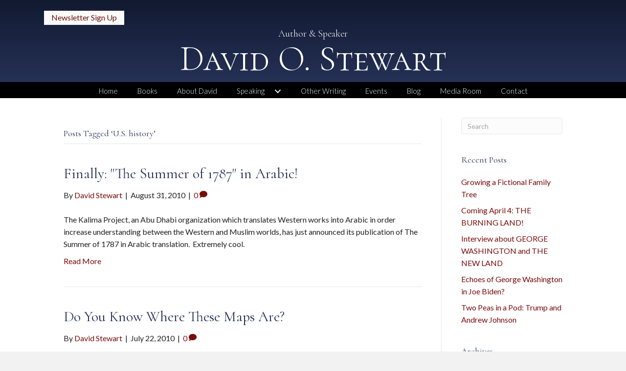

--- FILE ---
content_type: text/html; charset=UTF-8
request_url: https://davidostewart.com/tag/u-s-history-2/page/3/
body_size: 12646
content:
<!DOCTYPE html>
<html lang="en-US" prefix="og: https://ogp.me/ns#">
<head>
<meta charset="UTF-8" />
<meta name='viewport' content='width=device-width, initial-scale=1.0' />
<meta http-equiv='X-UA-Compatible' content='IE=edge' />
<link rel="profile" href="https://gmpg.org/xfn/11" />

            <script data-no-defer="1" data-ezscrex="false" data-cfasync="false" data-pagespeed-no-defer data-cookieconsent="ignore">
                var ctPublicFunctions = {"_ajax_nonce":"0e8c27395b","_rest_nonce":"e78c373790","_ajax_url":"\/wp-admin\/admin-ajax.php","_rest_url":"https:\/\/davidostewart.com\/wp-json\/","data__cookies_type":"native","data__ajax_type":"rest","data__bot_detector_enabled":0,"data__frontend_data_log_enabled":1,"cookiePrefix":"","wprocket_detected":false,"host_url":"davidostewart.com","text__ee_click_to_select":"Click to select the whole data","text__ee_original_email":"The complete one is","text__ee_got_it":"Got it","text__ee_blocked":"Blocked","text__ee_cannot_connect":"Cannot connect","text__ee_cannot_decode":"Can not decode email. Unknown reason","text__ee_email_decoder":"CleanTalk email decoder","text__ee_wait_for_decoding":"The magic is on the way!","text__ee_decoding_process":"Please wait a few seconds while we decode the contact data."}
            </script>
        
            <script data-no-defer="1" data-ezscrex="false" data-cfasync="false" data-pagespeed-no-defer data-cookieconsent="ignore">
                var ctPublic = {"_ajax_nonce":"0e8c27395b","settings__forms__check_internal":"0","settings__forms__check_external":"0","settings__forms__force_protection":0,"settings__forms__search_test":"1","settings__forms__wc_add_to_cart":0,"settings__data__bot_detector_enabled":0,"settings__sfw__anti_crawler":0,"blog_home":"https:\/\/davidostewart.com\/","pixel__setting":"0","pixel__enabled":false,"pixel__url":null,"data__email_check_before_post":1,"data__email_check_exist_post":0,"data__cookies_type":"native","data__key_is_ok":true,"data__visible_fields_required":true,"wl_brandname":"Anti-Spam by CleanTalk","wl_brandname_short":"CleanTalk","ct_checkjs_key":1172899594,"emailEncoderPassKey":"5106e5094a2222fe47594c848bf264e8","bot_detector_forms_excluded":"W10=","advancedCacheExists":false,"varnishCacheExists":false,"wc_ajax_add_to_cart":false}
            </script>
        
<!-- Search Engine Optimization by Rank Math PRO - https://rankmath.com/ -->
<title>U.S. history Archives - Page 3 of 5 - David O. Stewart</title>
<meta name="robots" content="index, follow, max-snippet:-1, max-video-preview:-1, max-image-preview:large"/>
<link rel="canonical" href="https://davidostewart.com/tag/u-s-history-2/page/3/" />
<link rel="prev" href="https://davidostewart.com/tag/u-s-history-2/page/2/" />
<link rel="next" href="https://davidostewart.com/tag/u-s-history-2/page/4/" />
<meta property="og:locale" content="en_US" />
<meta property="og:type" content="article" />
<meta property="og:title" content="U.S. history Archives - Page 3 of 5 - David O. Stewart" />
<meta property="og:url" content="https://davidostewart.com/tag/u-s-history-2/page/3/" />
<meta property="og:site_name" content="David O. Stewart" />
<meta property="og:image" content="https://davidostewart.com/wp-content/uploads/2018/11/David-Stewart_author-photo.jpg" />
<meta property="og:image:secure_url" content="https://davidostewart.com/wp-content/uploads/2018/11/David-Stewart_author-photo.jpg" />
<meta property="og:image:width" content="613" />
<meta property="og:image:height" content="658" />
<meta property="og:image:type" content="image/jpeg" />
<meta name="twitter:card" content="summary_large_image" />
<meta name="twitter:title" content="U.S. history Archives - Page 3 of 5 - David O. Stewart" />
<meta name="twitter:image" content="https://davidostewart.com/wp-content/uploads/2018/11/David-Stewart_author-photo.jpg" />
<meta name="twitter:label1" content="Posts" />
<meta name="twitter:data1" content="43" />
<script type="application/ld+json" class="rank-math-schema-pro">{"@context":"https://schema.org","@graph":[{"@type":"Person","@id":"https://davidostewart.com/#person","name":"David O. Stewart","image":{"@type":"ImageObject","@id":"https://davidostewart.com/#logo","url":"https://davidostewart.com/wp-content/uploads/2018/11/David-Stewart_author-photo.jpg","contentUrl":"https://davidostewart.com/wp-content/uploads/2018/11/David-Stewart_author-photo.jpg","caption":"David O. Stewart","inLanguage":"en-US","width":"613","height":"658"}},{"@type":"WebSite","@id":"https://davidostewart.com/#website","url":"https://davidostewart.com","name":"David O. Stewart","publisher":{"@id":"https://davidostewart.com/#person"},"inLanguage":"en-US"},{"@type":"CollectionPage","@id":"https://davidostewart.com/tag/u-s-history-2/page/3/#webpage","url":"https://davidostewart.com/tag/u-s-history-2/page/3/","name":"U.S. history Archives - Page 3 of 5 - David O. Stewart","isPartOf":{"@id":"https://davidostewart.com/#website"},"inLanguage":"en-US"}]}</script>
<!-- /Rank Math WordPress SEO plugin -->

<link rel='dns-prefetch' href='//static.addtoany.com' />
<link rel='dns-prefetch' href='//fonts.googleapis.com' />
<link href='https://fonts.gstatic.com' crossorigin rel='preconnect' />
<link rel="alternate" type="application/rss+xml" title="David O. Stewart &raquo; Feed" href="https://davidostewart.com/feed/" />
<link rel="alternate" type="application/rss+xml" title="David O. Stewart &raquo; Comments Feed" href="https://davidostewart.com/comments/feed/" />
<link rel="alternate" type="application/rss+xml" title="David O. Stewart &raquo; U.S. history Tag Feed" href="https://davidostewart.com/tag/u-s-history-2/feed/" />
<style id='wp-img-auto-sizes-contain-inline-css'>
img:is([sizes=auto i],[sizes^="auto," i]){contain-intrinsic-size:3000px 1500px}
/*# sourceURL=wp-img-auto-sizes-contain-inline-css */
</style>
<link rel='stylesheet' id='cleantalk-public-css-css' href='https://davidostewart.com/wp-content/plugins/cleantalk-spam-protect/css/cleantalk-public.min.css?ver=6.70.1_1766159494' media='all' />
<link rel='stylesheet' id='cleantalk-email-decoder-css-css' href='https://davidostewart.com/wp-content/plugins/cleantalk-spam-protect/css/cleantalk-email-decoder.min.css?ver=6.70.1_1766159494' media='all' />
<link rel='stylesheet' id='novelist-css' href='https://davidostewart.com/wp-content/plugins/novelist/templates/novelist-front-end.css?ver=1.3.0' media='all' />
<style id='novelist-inline-css'>
.novelist-button {
			background: #333333;
		}
		
		.novelist-button:hover {
			background: #010101;
		}.novelist-button, .novelist-button:hover {
			color: #ffffff;
		}
/*# sourceURL=novelist-inline-css */
</style>
<link rel='stylesheet' id='font-awesome-5-css' href='https://davidostewart.com/wp-content/plugins/bb-plugin/fonts/fontawesome/5.15.4/css/all.min.css?ver=2.10.0.5' media='all' />
<link rel='stylesheet' id='font-awesome-css' href='https://davidostewart.com/wp-content/plugins/bb-plugin/fonts/fontawesome/5.15.4/css/v4-shims.min.css?ver=2.10.0.5' media='all' />
<link rel='stylesheet' id='fl-builder-layout-bundle-c1a27422ab7731e9cb1b7fcfc02b11ab-css' href='https://davidostewart.com/wp-content/uploads/bb-plugin/cache/c1a27422ab7731e9cb1b7fcfc02b11ab-layout-bundle.css?ver=2.10.0.5-1.5.2.1' media='all' />
<link rel='stylesheet' id='addtoany-css' href='https://davidostewart.com/wp-content/plugins/add-to-any/addtoany.min.css?ver=1.16' media='all' />
<link rel='stylesheet' id='jquery-magnificpopup-css' href='https://davidostewart.com/wp-content/plugins/bb-plugin/css/jquery.magnificpopup.min.css?ver=2.10.0.5' media='all' />
<link rel='stylesheet' id='bootstrap-css' href='https://davidostewart.com/wp-content/themes/bb-theme/css/bootstrap.min.css?ver=1.7.19.1' media='all' />
<link rel='stylesheet' id='fl-automator-skin-css' href='https://davidostewart.com/wp-content/uploads/bb-theme/skin-6934769bdcb03.css?ver=1.7.19.1' media='all' />
<link rel='stylesheet' id='pp-animate-css' href='https://davidostewart.com/wp-content/plugins/bbpowerpack/assets/css/animate.min.css?ver=3.5.1' media='all' />
<link rel='stylesheet' id='fl-builder-google-fonts-07d4346758535c2da16c33acc1e8c223-css' href='//fonts.googleapis.com/css?family=Lato%3A300%2C400%2C700%7CCormorant%3A300%2C400%7CCormorant+SC%3A300&#038;ver=6.9' media='all' />
<script id="addtoany-core-js-before">
window.a2a_config=window.a2a_config||{};a2a_config.callbacks=[];a2a_config.overlays=[];a2a_config.templates={};

//# sourceURL=addtoany-core-js-before
</script>
<script defer src="https://static.addtoany.com/menu/page.js" id="addtoany-core-js"></script>
<script src="https://davidostewart.com/wp-includes/js/jquery/jquery.min.js?ver=3.7.1" id="jquery-core-js"></script>
<script src="https://davidostewart.com/wp-includes/js/jquery/jquery-migrate.min.js?ver=3.4.1" id="jquery-migrate-js"></script>
<script defer src="https://davidostewart.com/wp-content/plugins/add-to-any/addtoany.min.js?ver=1.1" id="addtoany-jquery-js"></script>
<script src="https://davidostewart.com/wp-content/plugins/cleantalk-spam-protect/js/apbct-public-bundle_gathering.min.js?ver=6.70.1_1766159494" id="apbct-public-bundle_gathering.min-js-js"></script>
<link rel="https://api.w.org/" href="https://davidostewart.com/wp-json/" /><link rel="alternate" title="JSON" type="application/json" href="https://davidostewart.com/wp-json/wp/v2/tags/25" /><link rel="EditURI" type="application/rsd+xml" title="RSD" href="https://davidostewart.com/xmlrpc.php?rsd" />
		<script>
			var bb_powerpack = {
				version: '2.40.10',
				getAjaxUrl: function() { return atob( 'aHR0cHM6Ly9kYXZpZG9zdGV3YXJ0LmNvbS93cC1hZG1pbi9hZG1pbi1hamF4LnBocA==' ); },
				callback: function() {},
				mapMarkerData: {},
				post_id: '674',
				search_term: '',
				current_page: 'https://davidostewart.com/tag/u-s-history-2/page/3/',
				conditionals: {
					is_front_page: false,
					is_home: false,
					is_archive: true,
					current_post_type: '',
					is_tax: false,
										current_tax: 'post_tag',
					current_term: 'u-s-history-2',
										is_author: false,
					current_author: false,
					is_search: false,
									}
			};
		</script>
		</head>
<body class="archive paged tag tag-u-s-history-2 tag-25 paged-3 tag-paged-3 wp-theme-bb-theme fl-builder-2-10-0-5 fl-themer-1-5-2-1 fl-theme-1-7-19-1 fl-no-js fl-theme-builder-header fl-theme-builder-header-header fl-theme-builder-footer fl-theme-builder-footer-footer fl-framework-bootstrap fl-preset-default fl-full-width fl-search-active" itemscope="itemscope" itemtype="https://schema.org/WebPage">
<a aria-label="Skip to content" class="fl-screen-reader-text" href="#fl-main-content">Skip to content</a><div class="fl-page">
	<header class="fl-builder-content fl-builder-content-51 fl-builder-global-templates-locked" data-post-id="51" data-type="header" data-sticky="0" data-sticky-on="" data-sticky-breakpoint="medium" data-shrink="0" data-overlay="0" data-overlay-bg="transparent" data-shrink-image-height="50px" role="banner" itemscope="itemscope" itemtype="http://schema.org/WPHeader"><div class="fl-row fl-row-full-width fl-row-bg-gradient fl-node-5ad3c724d3840 fl-row-default-height fl-row-align-center" data-node="5ad3c724d3840">
	<div class="fl-row-content-wrap">
						<div class="fl-row-content fl-row-fixed-width fl-node-content">
		
<div class="fl-col-group fl-node-5d3f5a024ec0c" data-node="5d3f5a024ec0c">
			<div class="fl-col fl-node-5d3f5a024ed0f fl-col-bg-color" data-node="5d3f5a024ed0f">
	<div class="fl-col-content fl-node-content"><div class="fl-module fl-module-pp-smart-button fl-node-5d3f5a024eb7c" data-node="5d3f5a024eb7c">
	<div class="fl-module-content fl-node-content">
		<div class="pp-button-wrap pp-button-width-auto">
	<a href="/newsletter/" target="_self" class="pp-button" role="button" aria-label="Newsletter Sign Up">
						<span class="pp-button-text">Newsletter Sign Up</span>
					</a>
</div>
	</div>
</div>
</div>
</div>
	</div>

<div class="fl-col-group fl-node-5ad3c82be3dcf" data-node="5ad3c82be3dcf">
			<div class="fl-col fl-node-5ad3c82be3f06 fl-col-bg-color" data-node="5ad3c82be3f06">
	<div class="fl-col-content fl-node-content"><div class="fl-module fl-module-heading fl-node-5be5d299aba75" data-node="5be5d299aba75">
	<div class="fl-module-content fl-node-content">
		<h2 class="fl-heading">
		<span class="fl-heading-text">Author & Speaker</span>
	</h2>
	</div>
</div>
<div class="fl-module fl-module-heading fl-node-5ad3c724d394f" data-node="5ad3c724d394f">
	<div class="fl-module-content fl-node-content">
		<h1 class="fl-heading">
		<a
		href="https://davidostewart.com"
		title="David O. Stewart"
		target="_self"
			>
		<span class="fl-heading-text">David O. Stewart</span>
		</a>
	</h1>
	</div>
</div>
</div>
</div>
	</div>
		</div>
	</div>
</div>
<div class="fl-row fl-row-full-width fl-row-bg-color fl-node-5ad3c7974348d fl-row-default-height fl-row-align-center" data-node="5ad3c7974348d">
	<div class="fl-row-content-wrap">
						<div class="fl-row-content fl-row-fixed-width fl-node-content">
		
<div class="fl-col-group fl-node-5ad3c79744f75" data-node="5ad3c79744f75">
			<div class="fl-col fl-node-5ad3c7974500f fl-col-bg-color" data-node="5ad3c7974500f">
	<div class="fl-col-content fl-node-content"><div class="fl-module fl-module-pp-advanced-menu fl-node-5ad3c7b47729b" data-node="5ad3c7b47729b">
	<div class="fl-module-content fl-node-content">
		<div class="pp-advanced-menu pp-advanced-menu-accordion-collapse pp-menu-default pp-menu-align-center pp-menu-position-below">
   				<div class="pp-advanced-menu-mobile">
			<button class="pp-advanced-menu-mobile-toggle hamburger" tabindex="0" aria-label="Menu" aria-expanded="false">
				<div class="pp-hamburger"><div class="pp-hamburger-box"><div class="pp-hamburger-inner"></div></div></div>			</button>
			</div>
			   	<div class="pp-clear"></div>
	<nav class="pp-menu-nav" aria-label="Menu" itemscope="itemscope" itemtype="https://schema.org/SiteNavigationElement">
		<ul id="menu-primary-navigation" class="menu pp-advanced-menu-horizontal pp-toggle-arrows"><li id="menu-item-43" class="menu-item menu-item-type-post_type menu-item-object-page menu-item-home"><a href="https://davidostewart.com/"><span class="menu-item-text">Home</span></a></li><li id="menu-item-88" class="menu-item menu-item-type-custom menu-item-object-custom"><a href="/books"><span class="menu-item-text">Books</span></a></li><li id="menu-item-41" class="menu-item menu-item-type-post_type menu-item-object-page"><a href="https://davidostewart.com/about-david/"><span class="menu-item-text">About David</span></a></li><li id="menu-item-202" class="menu-item menu-item-type-post_type menu-item-object-page menu-item-has-children pp-has-submenu"><div class="pp-has-submenu-container"><a href="https://davidostewart.com/speaking/"><span class="menu-item-text">Speaking<span class="pp-menu-toggle" tabindex="0" aria-expanded="false" aria-label="Speaking: submenu" role="button"></span></span></a></div><ul class="sub-menu">	<li id="menu-item-166" class="menu-item menu-item-type-post_type menu-item-object-page"><a href="https://davidostewart.com/speaking/"><span class="menu-item-text">Topics &#038; Testimonials</span></a></li>	<li id="menu-item-201" class="menu-item menu-item-type-post_type menu-item-object-page"><a href="https://davidostewart.com/speaking-request/"><span class="menu-item-text">Speaking Request</span></a></li></ul></li><li id="menu-item-167" class="menu-item menu-item-type-post_type menu-item-object-page"><a href="https://davidostewart.com/other-writing/"><span class="menu-item-text">Other Writing</span></a></li><li id="menu-item-168" class="menu-item menu-item-type-post_type menu-item-object-page"><a href="https://davidostewart.com/events/"><span class="menu-item-text">Events</span></a></li><li id="menu-item-42" class="menu-item menu-item-type-post_type menu-item-object-page current_page_parent"><a href="https://davidostewart.com/blog/"><span class="menu-item-text">Blog</span></a></li><li id="menu-item-40" class="menu-item menu-item-type-post_type menu-item-object-page"><a href="https://davidostewart.com/media-room/"><span class="menu-item-text">Media Room</span></a></li><li id="menu-item-46" class="menu-item menu-item-type-post_type menu-item-object-page"><a href="https://davidostewart.com/contact/"><span class="menu-item-text">Contact</span></a></li></ul>	</nav>
</div>
	</div>
</div>
</div>
</div>
	</div>
		</div>
	</div>
</div>
</header>	<div id="fl-main-content" class="fl-page-content" itemprop="mainContentOfPage" role="main">

		
<div class="fl-archive container">
	<div class="row">

		
		<div class="fl-content fl-content-left col-md-9" itemscope="itemscope" itemtype="https://schema.org/Blog">

			<header class="fl-archive-header" role="banner">
	<h1 class="fl-archive-title">Posts Tagged &#8216;U.S. history&#8217;</h1>
</header>

			
									<article class="fl-post post-674 post type-post status-publish format-standard hentry category-current-developments category-historical-and-legal-commentary category-u-s-history category-writing tag-arabic-translation tag-summer-of-1787 tag-u-s-constituiton tag-u-s-history-2" id="fl-post-674" itemscope="itemscope" itemtype="https://schema.org/BlogPosting">

	
	<header class="fl-post-header">
		<h2 class="fl-post-title" itemprop="headline">
			<a href="https://davidostewart.com/2010/08/31/finally_the_summer_of_1787_in/" rel="bookmark" title="Finally:  &quot;The Summer of 1787&quot; in Arabic!">Finally:  &quot;The Summer of 1787&quot; in Arabic!</a>
					</h2>
		<div class="fl-post-meta fl-post-meta-top"><span class="fl-post-author">By <a href="https://davidostewart.com/author/dstewart/"><span>David Stewart</span></a></span><span class="fl-sep"> | </span><span class="fl-post-date">August 31, 2010</span><span class="fl-sep"> | </span><span class="fl-comments-popup-link"><a href="https://davidostewart.com/2010/08/31/finally_the_summer_of_1787_in/#respond" tabindex="-1" aria-hidden="true"><span aria-label="Comments: 0">0 <i aria-hidden="true" class="fas fa-comment"></i></span></a></span></div><meta itemscope itemprop="mainEntityOfPage" itemtype="https://schema.org/WebPage" itemid="https://davidostewart.com/2010/08/31/finally_the_summer_of_1787_in/" content="Finally:  &quot;The Summer of 1787&quot; in Arabic!" /><meta itemprop="datePublished" content="2010-08-31" /><meta itemprop="dateModified" content="2010-08-31" /><div itemprop="publisher" itemscope itemtype="https://schema.org/Organization"><meta itemprop="name" content="David O. Stewart"></div><div itemscope itemprop="author" itemtype="https://schema.org/Person"><meta itemprop="url" content="https://davidostewart.com/author/dstewart/" /><meta itemprop="name" content="David Stewart" /></div><div itemprop="interactionStatistic" itemscope itemtype="https://schema.org/InteractionCounter"><meta itemprop="interactionType" content="https://schema.org/CommentAction" /><meta itemprop="userInteractionCount" content="0" /></div>	</header><!-- .fl-post-header -->

			<div class="fl-post-content clearfix" itemprop="text">
		<p>The Kalima Project, an Abu Dhabi organization which translates Western works into Arabic in order increase understanding between the Western and Muslim worlds, has just announced its publication of The Summer of 1787 in Arabic translation.&nbsp; Extremely cool. &nbsp;</p>
<a class="fl-post-more-link" href="https://davidostewart.com/2010/08/31/finally_the_summer_of_1787_in/">Read More</a>	</div><!-- .fl-post-content -->

			
</article>
<!-- .fl-post -->
									<article class="fl-post post-670 post type-post status-publish format-standard hentry category-current-developments category-historical-and-legal-commentary category-leadership category-u-s-history category-writing tag-aaron-burr tag-maps tag-u-s-history-2" id="fl-post-670" itemscope="itemscope" itemtype="https://schema.org/BlogPosting">

	
	<header class="fl-post-header">
		<h2 class="fl-post-title" itemprop="headline">
			<a href="https://davidostewart.com/2010/07/22/do_you_know_where_these_maps_a/" rel="bookmark" title="Do You Know Where These Maps Are?">Do You Know Where These Maps Are?</a>
					</h2>
		<div class="fl-post-meta fl-post-meta-top"><span class="fl-post-author">By <a href="https://davidostewart.com/author/dstewart/"><span>David Stewart</span></a></span><span class="fl-sep"> | </span><span class="fl-post-date">July 22, 2010</span><span class="fl-sep"> | </span><span class="fl-comments-popup-link"><a href="https://davidostewart.com/2010/07/22/do_you_know_where_these_maps_a/#respond" tabindex="-1" aria-hidden="true"><span aria-label="Comments: 0">0 <i aria-hidden="true" class="fas fa-comment"></i></span></a></span></div><meta itemscope itemprop="mainEntityOfPage" itemtype="https://schema.org/WebPage" itemid="https://davidostewart.com/2010/07/22/do_you_know_where_these_maps_a/" content="Do You Know Where These Maps Are?" /><meta itemprop="datePublished" content="2010-07-22" /><meta itemprop="dateModified" content="2010-07-22" /><div itemprop="publisher" itemscope itemtype="https://schema.org/Organization"><meta itemprop="name" content="David O. Stewart"></div><div itemscope itemprop="author" itemtype="https://schema.org/Person"><meta itemprop="url" content="https://davidostewart.com/author/dstewart/" /><meta itemprop="name" content="David Stewart" /></div><div itemprop="interactionStatistic" itemscope itemtype="https://schema.org/InteractionCounter"><meta itemprop="interactionType" content="https://schema.org/CommentAction" /><meta itemprop="userInteractionCount" content="0" /></div>	</header><!-- .fl-post-header -->

			<div class="fl-post-content clearfix" itemprop="text">
		<p>Writing books about history means trying to find out secrets that once were not secrets.&nbsp; In my current project about Aaron Burr and his dream of creating an American empire, I am feverishly trying to track down three maps that Burr&nbsp;was using when he was arrested for treason in Mississippi, which supposedly provide insight into&hellip;</p>
<a class="fl-post-more-link" href="https://davidostewart.com/2010/07/22/do_you_know_where_these_maps_a/">Read More</a>	</div><!-- .fl-post-content -->

			
</article>
<!-- .fl-post -->
									<article class="fl-post post-666 post type-post status-publish format-standard hentry category-uncategorized tag-andrew-johnson tag-impeachment tag-u-s-constitution tag-u-s-history-2 tag-writing" id="fl-post-666" itemscope="itemscope" itemtype="https://schema.org/BlogPosting">

	
	<header class="fl-post-header">
		<h2 class="fl-post-title" itemprop="headline">
			<a href="https://davidostewart.com/2010/06/13/impeached_in_paperback/" rel="bookmark" title="&quot;Impeached&quot; in Paperback">&quot;Impeached&quot; in Paperback</a>
					</h2>
		<div class="fl-post-meta fl-post-meta-top"><span class="fl-post-author">By <a href="https://davidostewart.com/author/dstewart/"><span>David Stewart</span></a></span><span class="fl-sep"> | </span><span class="fl-post-date">June 13, 2010</span><span class="fl-sep"> | </span><span class="fl-comments-popup-link"><a href="https://davidostewart.com/2010/06/13/impeached_in_paperback/#respond" tabindex="-1" aria-hidden="true"><span aria-label="Comments: 0">0 <i aria-hidden="true" class="fas fa-comment"></i></span></a></span></div><meta itemscope itemprop="mainEntityOfPage" itemtype="https://schema.org/WebPage" itemid="https://davidostewart.com/2010/06/13/impeached_in_paperback/" content="&quot;Impeached&quot; in Paperback" /><meta itemprop="datePublished" content="2010-06-13" /><meta itemprop="dateModified" content="2010-06-13" /><div itemprop="publisher" itemscope itemtype="https://schema.org/Organization"><meta itemprop="name" content="David O. Stewart"></div><div itemscope itemprop="author" itemtype="https://schema.org/Person"><meta itemprop="url" content="https://davidostewart.com/author/dstewart/" /><meta itemprop="name" content="David Stewart" /></div><div itemprop="interactionStatistic" itemscope itemtype="https://schema.org/InteractionCounter"><meta itemprop="interactionType" content="https://schema.org/CommentAction" /><meta itemprop="userInteractionCount" content="0" /></div>	</header><!-- .fl-post-header -->

			<div class="fl-post-content clearfix" itemprop="text">
		<p>On Tuesday, May 15, Simon &amp; Schuster will officially release&nbsp;the paperback edition of Impeached: The Trial of President Andrew Johnson and the Fight for Lincoln&#8217;s Legacy.&nbsp; Although Amazon has been selling the paperback version for several days, with any luck&nbsp;the new release&nbsp;will be available in stores soonest. &nbsp; &nbsp; At this point in the life&hellip;</p>
<a class="fl-post-more-link" href="https://davidostewart.com/2010/06/13/impeached_in_paperback/">Read More</a>	</div><!-- .fl-post-content -->

			
</article>
<!-- .fl-post -->
									<article class="fl-post post-665 post type-post status-publish format-standard hentry category-uncategorized tag-constitution tag-constitutional-law tag-impeachment tag-porteous tag-u-s-history-2" id="fl-post-665" itemscope="itemscope" itemtype="https://schema.org/BlogPosting">

	
	<header class="fl-post-header">
		<h2 class="fl-post-title" itemprop="headline">
			<a href="https://davidostewart.com/2010/06/11/the_porteous_articles/" rel="bookmark" title="The Porteous Articles">The Porteous Articles</a>
					</h2>
		<div class="fl-post-meta fl-post-meta-top"><span class="fl-post-author">By <a href="https://davidostewart.com/author/dstewart/"><span>David Stewart</span></a></span><span class="fl-sep"> | </span><span class="fl-post-date">June 11, 2010</span><span class="fl-sep"> | </span><span class="fl-comments-popup-link"><a href="https://davidostewart.com/2010/06/11/the_porteous_articles/#respond" tabindex="-1" aria-hidden="true"><span aria-label="Comments: 0">0 <i aria-hidden="true" class="fas fa-comment"></i></span></a></span></div><meta itemscope itemprop="mainEntityOfPage" itemtype="https://schema.org/WebPage" itemid="https://davidostewart.com/2010/06/11/the_porteous_articles/" content="The Porteous Articles" /><meta itemprop="datePublished" content="2010-06-11" /><meta itemprop="dateModified" content="2010-06-11" /><div itemprop="publisher" itemscope itemtype="https://schema.org/Organization"><meta itemprop="name" content="David O. Stewart"></div><div itemscope itemprop="author" itemtype="https://schema.org/Person"><meta itemprop="url" content="https://davidostewart.com/author/dstewart/" /><meta itemprop="name" content="David Stewart" /></div><div itemprop="interactionStatistic" itemscope itemtype="https://schema.org/InteractionCounter"><meta itemprop="interactionType" content="https://schema.org/CommentAction" /><meta itemprop="userInteractionCount" content="0" /></div>	</header><!-- .fl-post-header -->

			<div class="fl-post-content clearfix" itemprop="text">
		<p>With the Senate impeachment trial of Judge G. Thomas Porteous of New Orleans coming up in August, I took a swing at the impeachment articles against Porteous in an item on Huffington Post.&nbsp; Although Judge Porteous has a lot of conduct to explain, there are some constitutional issues surrounding the articles against him, including: Whether&hellip;</p>
<a class="fl-post-more-link" href="https://davidostewart.com/2010/06/11/the_porteous_articles/">Read More</a>	</div><!-- .fl-post-content -->

			
</article>
<!-- .fl-post -->
									<article class="fl-post post-664 post type-post status-publish format-standard hentry category-current-developments category-historical-and-legal-commentary category-leadership category-u-s-history category-writing tag-aaron-burr tag-chestertown tag-u-s-history-2 tag-washington-college tag-writing" id="fl-post-664" itemscope="itemscope" itemtype="https://schema.org/BlogPosting">

	
	<header class="fl-post-header">
		<h2 class="fl-post-title" itemprop="headline">
			<a href="https://davidostewart.com/2010/05/31/chestertown/" rel="bookmark" title="Chestertown">Chestertown</a>
					</h2>
		<div class="fl-post-meta fl-post-meta-top"><span class="fl-post-author">By <a href="https://davidostewart.com/author/dstewart/"><span>David Stewart</span></a></span><span class="fl-sep"> | </span><span class="fl-post-date">May 31, 2010</span><span class="fl-sep"> | </span><span class="fl-comments-popup-link"><a href="https://davidostewart.com/2010/05/31/chestertown/#respond" tabindex="-1" aria-hidden="true"><span aria-label="Comments: 0">0 <i aria-hidden="true" class="fas fa-comment"></i></span></a></span></div><meta itemscope itemprop="mainEntityOfPage" itemtype="https://schema.org/WebPage" itemid="https://davidostewart.com/2010/05/31/chestertown/" content="Chestertown" /><meta itemprop="datePublished" content="2010-05-31" /><meta itemprop="dateModified" content="2010-05-31" /><div itemprop="publisher" itemscope itemtype="https://schema.org/Organization"><meta itemprop="name" content="David O. Stewart"></div><div itemscope itemprop="author" itemtype="https://schema.org/Person"><meta itemprop="url" content="https://davidostewart.com/author/dstewart/" /><meta itemprop="name" content="David Stewart" /></div><div itemprop="interactionStatistic" itemscope itemtype="https://schema.org/InteractionCounter"><meta itemprop="interactionType" content="https://schema.org/CommentAction" /><meta itemprop="userInteractionCount" content="0" /></div>	</header><!-- .fl-post-header -->

			<div class="fl-post-content clearfix" itemprop="text">
		<p>For the next two months, I will be in Chestertown on the Eastern Shore of Maryland, as part of the Hodson Trust-John Carter Brown Fellowship.&nbsp; The deal involves living in a 1730s-era home (restored, of course), access to the resources of Washington College, a stipend, and . . . finishing my book on the Western&hellip;</p>
<a class="fl-post-more-link" href="https://davidostewart.com/2010/05/31/chestertown/">Read More</a>	</div><!-- .fl-post-content -->

			
</article>
<!-- .fl-post -->
									<article class="fl-post post-663 post type-post status-publish format-standard hentry category-uncategorized tag-constitution tag-constitutional-amendments tag-u-s-history-2 tag-writing" id="fl-post-663" itemscope="itemscope" itemtype="https://schema.org/BlogPosting">

	
	<header class="fl-post-header">
		<h2 class="fl-post-title" itemprop="headline">
			<a href="https://davidostewart.com/2010/05/13/how_would_you_change_the_const/" rel="bookmark" title="How Would You Change the Constitution?">How Would You Change the Constitution?</a>
					</h2>
		<div class="fl-post-meta fl-post-meta-top"><span class="fl-post-author">By <a href="https://davidostewart.com/author/dstewart/"><span>David Stewart</span></a></span><span class="fl-sep"> | </span><span class="fl-post-date">May 13, 2010</span><span class="fl-sep"> | </span><span class="fl-comments-popup-link"><a href="https://davidostewart.com/2010/05/13/how_would_you_change_the_const/#respond" tabindex="-1" aria-hidden="true"><span aria-label="Comments: 0">0 <i aria-hidden="true" class="fas fa-comment"></i></span></a></span></div><meta itemscope itemprop="mainEntityOfPage" itemtype="https://schema.org/WebPage" itemid="https://davidostewart.com/2010/05/13/how_would_you_change_the_const/" content="How Would You Change the Constitution?" /><meta itemprop="datePublished" content="2010-05-13" /><meta itemprop="dateModified" content="2010-05-13" /><div itemprop="publisher" itemscope itemtype="https://schema.org/Organization"><meta itemprop="name" content="David O. Stewart"></div><div itemscope itemprop="author" itemtype="https://schema.org/Person"><meta itemprop="url" content="https://davidostewart.com/author/dstewart/" /><meta itemprop="name" content="David Stewart" /></div><div itemprop="interactionStatistic" itemscope itemtype="https://schema.org/InteractionCounter"><meta itemprop="interactionType" content="https://schema.org/CommentAction" /><meta itemprop="userInteractionCount" content="0" /></div>	</header><!-- .fl-post-header -->

			<div class="fl-post-content clearfix" itemprop="text">
		<p>With the anniversary of the beginning of the Constitutional Convention drawing nigh (May 25), I started thinking about ways in which we should be changing the Constitution.&nbsp; I posted a first cut on that today at Huffington Post.</p>
<a class="fl-post-more-link" href="https://davidostewart.com/2010/05/13/how_would_you_change_the_const/">Read More</a>	</div><!-- .fl-post-content -->

			
</article>
<!-- .fl-post -->
									<article class="fl-post post-662 post type-post status-publish format-standard hentry category-uncategorized tag-aaron-burr tag-james-wilkinson tag-u-s-history-2 tag-writing" id="fl-post-662" itemscope="itemscope" itemtype="https://schema.org/BlogPosting">

	
	<header class="fl-post-header">
		<h2 class="fl-post-title" itemprop="headline">
			<a href="https://davidostewart.com/2010/05/02/whos_checking_the_facts/" rel="bookmark" title="Who&#039;s Checking the Facts?">Who&#039;s Checking the Facts?</a>
					</h2>
		<div class="fl-post-meta fl-post-meta-top"><span class="fl-post-author">By <a href="https://davidostewart.com/author/dstewart/"><span>David Stewart</span></a></span><span class="fl-sep"> | </span><span class="fl-post-date">May 2, 2010</span><span class="fl-sep"> | </span><span class="fl-comments-popup-link"><a href="https://davidostewart.com/2010/05/02/whos_checking_the_facts/#comments" tabindex="-1" aria-hidden="true"><span aria-label="Comments: 2">2 <i aria-hidden="true" class="fas fa-comments"></i></span></a></span></div><meta itemscope itemprop="mainEntityOfPage" itemtype="https://schema.org/WebPage" itemid="https://davidostewart.com/2010/05/02/whos_checking_the_facts/" content="Who&#039;s Checking the Facts?" /><meta itemprop="datePublished" content="2010-05-02" /><meta itemprop="dateModified" content="2010-05-02" /><div itemprop="publisher" itemscope itemtype="https://schema.org/Organization"><meta itemprop="name" content="David O. Stewart"></div><div itemscope itemprop="author" itemtype="https://schema.org/Person"><meta itemprop="url" content="https://davidostewart.com/author/dstewart/" /><meta itemprop="name" content="David Stewart" /></div><div itemprop="interactionStatistic" itemscope itemtype="https://schema.org/InteractionCounter"><meta itemprop="interactionType" content="https://schema.org/CommentAction" /><meta itemprop="userInteractionCount" content="2" /></div>	</header><!-- .fl-post-header -->

			<div class="fl-post-content clearfix" itemprop="text">
		<p>My&nbsp;question is prompted by a&nbsp;recent book out about General James Wilkinson &#8212; An Artist in Treason, by Andro Linklater.&nbsp; It just received a respectful review from NPR, which absolutely baffles me. Wilkinson is a worthy subject for a book.&nbsp; He was the general-in-chief of the U.S. Army from 1797 (or so) to about 1808.&nbsp; He&hellip;</p>
<a class="fl-post-more-link" href="https://davidostewart.com/2010/05/02/whos_checking_the_facts/">Read More</a>	</div><!-- .fl-post-content -->

			
</article>
<!-- .fl-post -->
									<article class="fl-post post-661 post type-post status-publish format-standard hentry category-current-developments category-historical-and-legal-commentary category-leadership category-u-s-history category-writing tag-impeachment tag-judge-porteous tag-reconstruction tag-u-s-history-2" id="fl-post-661" itemscope="itemscope" itemtype="https://schema.org/BlogPosting">

	
	<header class="fl-post-header">
		<h2 class="fl-post-title" itemprop="headline">
			<a href="https://davidostewart.com/2010/04/26/edward_durell_the_federal_judg/" rel="bookmark" title="Edward Durell:  The First Federal Judge from Louisiana to be Impeached">Edward Durell:  The First Federal Judge from Louisiana to be Impeached</a>
					</h2>
		<div class="fl-post-meta fl-post-meta-top"><span class="fl-post-author">By <a href="https://davidostewart.com/author/dstewart/"><span>David Stewart</span></a></span><span class="fl-sep"> | </span><span class="fl-post-date">April 26, 2010</span><span class="fl-sep"> | </span><span class="fl-comments-popup-link"><a href="https://davidostewart.com/2010/04/26/edward_durell_the_federal_judg/#respond" tabindex="-1" aria-hidden="true"><span aria-label="Comments: 0">0 <i aria-hidden="true" class="fas fa-comment"></i></span></a></span></div><meta itemscope itemprop="mainEntityOfPage" itemtype="https://schema.org/WebPage" itemid="https://davidostewart.com/2010/04/26/edward_durell_the_federal_judg/" content="Edward Durell:  The First Federal Judge from Louisiana to be Impeached" /><meta itemprop="datePublished" content="2010-04-26" /><meta itemprop="dateModified" content="2018-11-14" /><div itemprop="publisher" itemscope itemtype="https://schema.org/Organization"><meta itemprop="name" content="David O. Stewart"></div><div itemscope itemprop="author" itemtype="https://schema.org/Person"><meta itemprop="url" content="https://davidostewart.com/author/dstewart/" /><meta itemprop="name" content="David Stewart" /></div><div itemprop="interactionStatistic" itemscope itemtype="https://schema.org/InteractionCounter"><meta itemprop="interactionType" content="https://schema.org/CommentAction" /><meta itemprop="userInteractionCount" content="0" /></div>	</header><!-- .fl-post-header -->

			<div class="fl-post-content clearfix" itemprop="text">
		<p>As an avid follower of the current impeachment proceedings against Judge G. Thomas Porteous of New Orleans, I have been&nbsp;delighed to discover that another judge from New Orleans was impeached by the House of Representatives &#8212; in 1874.&nbsp; Judge Edward Durell, a transplant to the Crescent City from New Hampshire, was impeached as part of&hellip;</p>
<a class="fl-post-more-link" href="https://davidostewart.com/2010/04/26/edward_durell_the_federal_judg/">Read More</a>	</div><!-- .fl-post-content -->

			
</article>
<!-- .fl-post -->
									<article class="fl-post post-660 post type-post status-publish format-standard hentry category-current-developments category-historical-and-legal-commentary category-leadership category-u-s-history category-writing tag-constitutional-law tag-impeachment tag-u-s-constitution tag-u-s-history-2" id="fl-post-660" itemscope="itemscope" itemtype="https://schema.org/BlogPosting">

	
	<header class="fl-post-header">
		<h2 class="fl-post-title" itemprop="headline">
			<a href="https://davidostewart.com/2010/04/06/end_run_around/" rel="bookmark" title="End Run Around &quot;High Crimes and Misdemeanors&quot;">End Run Around &quot;High Crimes and Misdemeanors&quot;</a>
					</h2>
		<div class="fl-post-meta fl-post-meta-top"><span class="fl-post-author">By <a href="https://davidostewart.com/author/dstewart/"><span>David Stewart</span></a></span><span class="fl-sep"> | </span><span class="fl-post-date">April 6, 2010</span><span class="fl-sep"> | </span><span class="fl-comments-popup-link"><a href="https://davidostewart.com/2010/04/06/end_run_around/#comments" tabindex="-1" aria-hidden="true"><span aria-label="Comments: 5">5 <i aria-hidden="true" class="fas fa-comments"></i></span></a></span></div><meta itemscope itemprop="mainEntityOfPage" itemtype="https://schema.org/WebPage" itemid="https://davidostewart.com/2010/04/06/end_run_around/" content="End Run Around &quot;High Crimes and Misdemeanors&quot;" /><meta itemprop="datePublished" content="2010-04-06" /><meta itemprop="dateModified" content="2010-04-06" /><div itemprop="publisher" itemscope itemtype="https://schema.org/Organization"><meta itemprop="name" content="David O. Stewart"></div><div itemscope itemprop="author" itemtype="https://schema.org/Person"><meta itemprop="url" content="https://davidostewart.com/author/dstewart/" /><meta itemprop="name" content="David Stewart" /></div><div itemprop="interactionStatistic" itemscope itemtype="https://schema.org/InteractionCounter"><meta itemprop="interactionType" content="https://schema.org/CommentAction" /><meta itemprop="userInteractionCount" content="5" /></div>	</header><!-- .fl-post-header -->

			<div class="fl-post-content clearfix" itemprop="text">
		<p>The meaning of &#8220;high crimes and misdemeanors&#8221; in the Constitution&#8217;s impeachment clause has bedevilled generations of lawyers and politicians, and citizens.&nbsp; An interesting new&nbsp;piece by a Cornell Law Professor, Josh Chavetz, suggests that what is an impeachable offense can be gleaned from another angle &#8212; by the comparison between impeachment and assassination. Chafetz starts with&hellip;</p>
<a class="fl-post-more-link" href="https://davidostewart.com/2010/04/06/end_run_around/">Read More</a>	</div><!-- .fl-post-content -->

			
</article>
<!-- .fl-post -->
									<article class="fl-post post-659 post type-post status-publish format-standard hentry category-uncategorized tag-constitutional-law tag-impeachemnt tag-u-s-history-2 tag-writing" id="fl-post-659" itemscope="itemscope" itemtype="https://schema.org/BlogPosting">

	
	<header class="fl-post-header">
		<h2 class="fl-post-title" itemprop="headline">
			<a href="https://davidostewart.com/2010/03/30/the_wisdom_of_napolitano/" rel="bookmark" title="The Wisdom of Napolitano">The Wisdom of Napolitano</a>
					</h2>
		<div class="fl-post-meta fl-post-meta-top"><span class="fl-post-author">By <a href="https://davidostewart.com/author/dstewart/"><span>David Stewart</span></a></span><span class="fl-sep"> | </span><span class="fl-post-date">March 30, 2010</span><span class="fl-sep"> | </span><span class="fl-comments-popup-link"><a href="https://davidostewart.com/2010/03/30/the_wisdom_of_napolitano/#comments" tabindex="-1" aria-hidden="true"><span aria-label="Comments: 1">1 <i aria-hidden="true" class="fas fa-comment"></i></span></a></span></div><meta itemscope itemprop="mainEntityOfPage" itemtype="https://schema.org/WebPage" itemid="https://davidostewart.com/2010/03/30/the_wisdom_of_napolitano/" content="The Wisdom of Napolitano" /><meta itemprop="datePublished" content="2010-03-30" /><meta itemprop="dateModified" content="2010-03-30" /><div itemprop="publisher" itemscope itemtype="https://schema.org/Organization"><meta itemprop="name" content="David O. Stewart"></div><div itemscope itemprop="author" itemtype="https://schema.org/Person"><meta itemprop="url" content="https://davidostewart.com/author/dstewart/" /><meta itemprop="name" content="David Stewart" /></div><div itemprop="interactionStatistic" itemscope itemtype="https://schema.org/InteractionCounter"><meta itemprop="interactionType" content="https://schema.org/CommentAction" /><meta itemprop="userInteractionCount" content="1" /></div>	</header><!-- .fl-post-header -->

			<div class="fl-post-content clearfix" itemprop="text">
		<p>I have always had a vaguely positive fealing about Janet Napolitano, former governor of Arizona and current holder of one of the Official Thankless Jobs of modern America, Secretary of the Department of Homeland Security.&nbsp; Now I know why! A profile of Napolitano in a recent&nbsp;issue of The New Republic includes the following passage: As&hellip;</p>
<a class="fl-post-more-link" href="https://davidostewart.com/2010/03/30/the_wisdom_of_napolitano/">Read More</a>	</div><!-- .fl-post-content -->

			
</article>
<!-- .fl-post -->
				
				<nav class="fl-archive-nav clearfix" role="navigation"><div class="fl-archive-nav-prev"><a href="https://davidostewart.com/tag/u-s-history-2/page/2/" >&laquo; Newer Posts</a></div><div class="fl-archive-nav-next"><a href="https://davidostewart.com/tag/u-s-history-2/page/4/" >Older Posts &raquo;</a></div></nav>
			
		</div>

		<div class="fl-sidebar  fl-sidebar-right fl-sidebar-display-desktop col-md-3" itemscope="itemscope" itemtype="https://schema.org/WPSideBar">
		<aside id="search-2" class="fl-widget widget_search"><form apbct-form-sign="native_search" aria-label="Search" method="get" role="search" action="https://davidostewart.com/" title="Type and press Enter to search.">
	<input aria-label="Search" type="search" class="fl-search-input form-control" name="s" placeholder="Search"  value="" onfocus="if (this.value === 'Search') { this.value = ''; }" onblur="if (this.value === '') this.value='Search';" />
<input
                    class="apbct_special_field apbct_email_id__search_form"
                    name="apbct__email_id__search_form"
                    aria-label="apbct__label_id__search_form"
                    type="text" size="30" maxlength="200" autocomplete="off"
                    value=""
                /><input
                   id="apbct_submit_id__search_form" 
                   class="apbct_special_field apbct__email_id__search_form"
                   name="apbct__label_id__search_form"
                   aria-label="apbct_submit_name__search_form"
                   type="submit"
                   size="30"
                   maxlength="200"
                   value="52803"
               /></form>
</aside>
		<aside id="recent-posts-2" class="fl-widget widget_recent_entries">
		<h4 class="fl-widget-title">Recent Posts</h4>
		<ul>
											<li>
					<a href="https://davidostewart.com/2023/02/25/growing-a-fictional-family-tree/">Growing a Fictional Family Tree</a>
									</li>
											<li>
					<a href="https://davidostewart.com/2022/09/28/coming-april-4-the-burning-land/">Coming April 4: THE BURNING LAND!</a>
									</li>
											<li>
					<a href="https://davidostewart.com/2021/08/25/interview-about-george-washington-and-the-new-land/">Interview about GEORGE WASHINGTON and THE NEW LAND</a>
									</li>
											<li>
					<a href="https://davidostewart.com/2021/05/11/echoes-of-george-washington-in-joe-biden/">Echoes of George Washington in Joe Biden?</a>
									</li>
											<li>
					<a href="https://davidostewart.com/2021/01/19/two-peas-in-a-pod-trump-and-andrew-johnson/">Two Peas in a Pod:  Trump and Andrew Johnson</a>
									</li>
					</ul>

		</aside><aside id="archives-2" class="fl-widget widget_archive"><h4 class="fl-widget-title">Archives</h4>
			<ul>
					<li><a href='https://davidostewart.com/2023/02/'>February 2023</a></li>
	<li><a href='https://davidostewart.com/2022/09/'>September 2022</a></li>
	<li><a href='https://davidostewart.com/2021/08/'>August 2021</a></li>
	<li><a href='https://davidostewart.com/2021/05/'>May 2021</a></li>
	<li><a href='https://davidostewart.com/2021/01/'>January 2021</a></li>
	<li><a href='https://davidostewart.com/2020/12/'>December 2020</a></li>
	<li><a href='https://davidostewart.com/2020/08/'>August 2020</a></li>
	<li><a href='https://davidostewart.com/2020/05/'>May 2020</a></li>
	<li><a href='https://davidostewart.com/2020/04/'>April 2020</a></li>
	<li><a href='https://davidostewart.com/2019/07/'>July 2019</a></li>
	<li><a href='https://davidostewart.com/2018/11/'>November 2018</a></li>
	<li><a href='https://davidostewart.com/2018/07/'>July 2018</a></li>
	<li><a href='https://davidostewart.com/2018/04/'>April 2018</a></li>
	<li><a href='https://davidostewart.com/2018/02/'>February 2018</a></li>
	<li><a href='https://davidostewart.com/2017/11/'>November 2017</a></li>
	<li><a href='https://davidostewart.com/2017/07/'>July 2017</a></li>
	<li><a href='https://davidostewart.com/2017/06/'>June 2017</a></li>
	<li><a href='https://davidostewart.com/2017/04/'>April 2017</a></li>
	<li><a href='https://davidostewart.com/2017/03/'>March 2017</a></li>
	<li><a href='https://davidostewart.com/2017/02/'>February 2017</a></li>
	<li><a href='https://davidostewart.com/2016/12/'>December 2016</a></li>
	<li><a href='https://davidostewart.com/2016/11/'>November 2016</a></li>
	<li><a href='https://davidostewart.com/2016/10/'>October 2016</a></li>
	<li><a href='https://davidostewart.com/2016/09/'>September 2016</a></li>
	<li><a href='https://davidostewart.com/2016/08/'>August 2016</a></li>
	<li><a href='https://davidostewart.com/2016/04/'>April 2016</a></li>
	<li><a href='https://davidostewart.com/2016/03/'>March 2016</a></li>
	<li><a href='https://davidostewart.com/2016/02/'>February 2016</a></li>
	<li><a href='https://davidostewart.com/2016/01/'>January 2016</a></li>
	<li><a href='https://davidostewart.com/2015/12/'>December 2015</a></li>
	<li><a href='https://davidostewart.com/2015/09/'>September 2015</a></li>
	<li><a href='https://davidostewart.com/2015/08/'>August 2015</a></li>
	<li><a href='https://davidostewart.com/2015/07/'>July 2015</a></li>
	<li><a href='https://davidostewart.com/2015/05/'>May 2015</a></li>
	<li><a href='https://davidostewart.com/2015/03/'>March 2015</a></li>
	<li><a href='https://davidostewart.com/2015/01/'>January 2015</a></li>
	<li><a href='https://davidostewart.com/2014/11/'>November 2014</a></li>
	<li><a href='https://davidostewart.com/2014/10/'>October 2014</a></li>
	<li><a href='https://davidostewart.com/2014/09/'>September 2014</a></li>
	<li><a href='https://davidostewart.com/2014/07/'>July 2014</a></li>
	<li><a href='https://davidostewart.com/2014/05/'>May 2014</a></li>
	<li><a href='https://davidostewart.com/2014/03/'>March 2014</a></li>
	<li><a href='https://davidostewart.com/2014/01/'>January 2014</a></li>
	<li><a href='https://davidostewart.com/2013/12/'>December 2013</a></li>
	<li><a href='https://davidostewart.com/2013/10/'>October 2013</a></li>
	<li><a href='https://davidostewart.com/2013/09/'>September 2013</a></li>
	<li><a href='https://davidostewart.com/2013/07/'>July 2013</a></li>
	<li><a href='https://davidostewart.com/2013/06/'>June 2013</a></li>
	<li><a href='https://davidostewart.com/2013/05/'>May 2013</a></li>
	<li><a href='https://davidostewart.com/2013/04/'>April 2013</a></li>
	<li><a href='https://davidostewart.com/2013/03/'>March 2013</a></li>
	<li><a href='https://davidostewart.com/2013/02/'>February 2013</a></li>
	<li><a href='https://davidostewart.com/2013/01/'>January 2013</a></li>
	<li><a href='https://davidostewart.com/2012/12/'>December 2012</a></li>
	<li><a href='https://davidostewart.com/2012/10/'>October 2012</a></li>
	<li><a href='https://davidostewart.com/2012/09/'>September 2012</a></li>
	<li><a href='https://davidostewart.com/2012/08/'>August 2012</a></li>
	<li><a href='https://davidostewart.com/2012/07/'>July 2012</a></li>
	<li><a href='https://davidostewart.com/2012/06/'>June 2012</a></li>
	<li><a href='https://davidostewart.com/2012/05/'>May 2012</a></li>
	<li><a href='https://davidostewart.com/2012/04/'>April 2012</a></li>
	<li><a href='https://davidostewart.com/2012/03/'>March 2012</a></li>
	<li><a href='https://davidostewart.com/2012/02/'>February 2012</a></li>
	<li><a href='https://davidostewart.com/2012/01/'>January 2012</a></li>
	<li><a href='https://davidostewart.com/2011/12/'>December 2011</a></li>
	<li><a href='https://davidostewart.com/2011/11/'>November 2011</a></li>
	<li><a href='https://davidostewart.com/2011/10/'>October 2011</a></li>
	<li><a href='https://davidostewart.com/2011/09/'>September 2011</a></li>
	<li><a href='https://davidostewart.com/2011/08/'>August 2011</a></li>
	<li><a href='https://davidostewart.com/2011/07/'>July 2011</a></li>
	<li><a href='https://davidostewart.com/2011/06/'>June 2011</a></li>
	<li><a href='https://davidostewart.com/2011/05/'>May 2011</a></li>
	<li><a href='https://davidostewart.com/2011/04/'>April 2011</a></li>
	<li><a href='https://davidostewart.com/2011/03/'>March 2011</a></li>
	<li><a href='https://davidostewart.com/2011/02/'>February 2011</a></li>
	<li><a href='https://davidostewart.com/2011/01/'>January 2011</a></li>
	<li><a href='https://davidostewart.com/2010/12/'>December 2010</a></li>
	<li><a href='https://davidostewart.com/2010/11/'>November 2010</a></li>
	<li><a href='https://davidostewart.com/2010/10/'>October 2010</a></li>
	<li><a href='https://davidostewart.com/2010/09/'>September 2010</a></li>
	<li><a href='https://davidostewart.com/2010/08/'>August 2010</a></li>
	<li><a href='https://davidostewart.com/2010/07/'>July 2010</a></li>
	<li><a href='https://davidostewart.com/2010/06/'>June 2010</a></li>
	<li><a href='https://davidostewart.com/2010/05/'>May 2010</a></li>
	<li><a href='https://davidostewart.com/2010/04/'>April 2010</a></li>
	<li><a href='https://davidostewart.com/2010/03/'>March 2010</a></li>
	<li><a href='https://davidostewart.com/2010/02/'>February 2010</a></li>
	<li><a href='https://davidostewart.com/2010/01/'>January 2010</a></li>
	<li><a href='https://davidostewart.com/2009/12/'>December 2009</a></li>
	<li><a href='https://davidostewart.com/2009/11/'>November 2009</a></li>
	<li><a href='https://davidostewart.com/2009/10/'>October 2009</a></li>
	<li><a href='https://davidostewart.com/2009/09/'>September 2009</a></li>
	<li><a href='https://davidostewart.com/2009/07/'>July 2009</a></li>
	<li><a href='https://davidostewart.com/2009/06/'>June 2009</a></li>
	<li><a href='https://davidostewart.com/2009/05/'>May 2009</a></li>
	<li><a href='https://davidostewart.com/2009/04/'>April 2009</a></li>
	<li><a href='https://davidostewart.com/2009/03/'>March 2009</a></li>
	<li><a href='https://davidostewart.com/2009/02/'>February 2009</a></li>
	<li><a href='https://davidostewart.com/2009/01/'>January 2009</a></li>
	<li><a href='https://davidostewart.com/2008/12/'>December 2008</a></li>
	<li><a href='https://davidostewart.com/2008/11/'>November 2008</a></li>
	<li><a href='https://davidostewart.com/2008/10/'>October 2008</a></li>
	<li><a href='https://davidostewart.com/2008/09/'>September 2008</a></li>
	<li><a href='https://davidostewart.com/2008/07/'>July 2008</a></li>
	<li><a href='https://davidostewart.com/2008/06/'>June 2008</a></li>
	<li><a href='https://davidostewart.com/2008/05/'>May 2008</a></li>
	<li><a href='https://davidostewart.com/2008/04/'>April 2008</a></li>
	<li><a href='https://davidostewart.com/2008/03/'>March 2008</a></li>
	<li><a href='https://davidostewart.com/2008/02/'>February 2008</a></li>
	<li><a href='https://davidostewart.com/2008/01/'>January 2008</a></li>
	<li><a href='https://davidostewart.com/2007/10/'>October 2007</a></li>
	<li><a href='https://davidostewart.com/2007/09/'>September 2007</a></li>
	<li><a href='https://davidostewart.com/2007/07/'>July 2007</a></li>
	<li><a href='https://davidostewart.com/2007/06/'>June 2007</a></li>
	<li><a href='https://davidostewart.com/2007/05/'>May 2007</a></li>
	<li><a href='https://davidostewart.com/2007/04/'>April 2007</a></li>
	<li><a href='https://davidostewart.com/2007/03/'>March 2007</a></li>
	<li><a href='https://davidostewart.com/2006/12/'>December 2006</a></li>
	<li><a href='https://davidostewart.com/2006/10/'>October 2006</a></li>
			</ul>

			</aside>	</div>

	</div>
</div>


	</div><!-- .fl-page-content -->
	<footer class="fl-builder-content fl-builder-content-53 fl-builder-global-templates-locked" data-post-id="53" data-type="footer" itemscope="itemscope" itemtype="http://schema.org/WPFooter"><div class="fl-row fl-row-full-width fl-row-bg-color fl-node-5ad3c73078c14 fl-row-default-height fl-row-align-center" data-node="5ad3c73078c14">
	<div class="fl-row-content-wrap">
						<div class="fl-row-content fl-row-fixed-width fl-node-content">
		
<div class="fl-col-group fl-node-5e8c94b315684" data-node="5e8c94b315684">
			<div class="fl-col fl-node-5e8c94b31579a fl-col-bg-color" data-node="5e8c94b31579a">
	<div class="fl-col-content fl-node-content"><div class="fl-module fl-module-rich-text fl-node-5ad3c73078ce6" data-node="5ad3c73078ce6">
	<div class="fl-module-content fl-node-content">
		<div class="fl-rich-text">
	<p style="text-align: center;"><span style="font-size: 14.5px;">Copyright © 2026 David O. Stewart. Powered by <a href="http://authorbytes.com">AuthorBytes</a>.</span></p>
</div>
	</div>
</div>
</div>
</div>
	</div>
		</div>
	</div>
</div>
</footer>	</div><!-- .fl-page -->
<script>				
                    document.addEventListener('DOMContentLoaded', function () {
                        setTimeout(function(){
                            if( document.querySelectorAll('[name^=ct_checkjs]').length > 0 ) {
                                if (typeof apbct_public_sendREST === 'function' && typeof apbct_js_keys__set_input_value === 'function') {
                                    apbct_public_sendREST(
                                    'js_keys__get',
                                    { callback: apbct_js_keys__set_input_value })
                                }
                            }
                        },0)					    
                    })				
                </script><script type="speculationrules">
{"prefetch":[{"source":"document","where":{"and":[{"href_matches":"/*"},{"not":{"href_matches":["/wp-*.php","/wp-admin/*","/wp-content/uploads/*","/wp-content/*","/wp-content/plugins/*","/wp-content/themes/bb-theme/*","/*\\?(.+)"]}},{"not":{"selector_matches":"a[rel~=\"nofollow\"]"}},{"not":{"selector_matches":".no-prefetch, .no-prefetch a"}}]},"eagerness":"conservative"}]}
</script>
        <script>
            // Do not change this comment line otherwise Speed Optimizer won't be able to detect this script

            (function () {
                const calculateParentDistance = (child, parent) => {
                    let count = 0;
                    let currentElement = child;

                    // Traverse up the DOM tree until we reach parent or the top of the DOM
                    while (currentElement && currentElement !== parent) {
                        currentElement = currentElement.parentNode;
                        count++;
                    }

                    // If parent was not found in the hierarchy, return -1
                    if (!currentElement) {
                        return -1; // Indicates parent is not an ancestor of element
                    }

                    return count; // Number of layers between element and parent
                }
                const isMatchingClass = (linkRule, href, classes, ids) => {
                    return classes.includes(linkRule.value)
                }
                const isMatchingId = (linkRule, href, classes, ids) => {
                    return ids.includes(linkRule.value)
                }
                const isMatchingDomain = (linkRule, href, classes, ids) => {
                    if(!URL.canParse(href)) {
                        return false
                    }

                    const url = new URL(href)
                    const host = url.host
                    const hostsToMatch = [host]

                    if(host.startsWith('www.')) {
                        hostsToMatch.push(host.substring(4))
                    } else {
                        hostsToMatch.push('www.' + host)
                    }

                    return hostsToMatch.includes(linkRule.value)
                }
                const isMatchingExtension = (linkRule, href, classes, ids) => {
                    if(!URL.canParse(href)) {
                        return false
                    }

                    const url = new URL(href)

                    return url.pathname.endsWith('.' + linkRule.value)
                }
                const isMatchingSubdirectory = (linkRule, href, classes, ids) => {
                    if(!URL.canParse(href)) {
                        return false
                    }

                    const url = new URL(href)

                    return url.pathname.startsWith('/' + linkRule.value + '/')
                }
                const isMatchingProtocol = (linkRule, href, classes, ids) => {
                    if(!URL.canParse(href)) {
                        return false
                    }

                    const url = new URL(href)

                    return url.protocol === linkRule.value + ':'
                }
                const isMatchingExternal = (linkRule, href, classes, ids) => {
                    if(!URL.canParse(href) || !URL.canParse(document.location.href)) {
                        return false
                    }

                    const matchingProtocols = ['http:', 'https:']
                    const siteUrl = new URL(document.location.href)
                    const linkUrl = new URL(href)

                    // Links to subdomains will appear to be external matches according to JavaScript,
                    // but the PHP rules will filter those events out.
                    return matchingProtocols.includes(linkUrl.protocol) && siteUrl.host !== linkUrl.host
                }
                const isMatch = (linkRule, href, classes, ids) => {
                    switch (linkRule.type) {
                        case 'class':
                            return isMatchingClass(linkRule, href, classes, ids)
                        case 'id':
                            return isMatchingId(linkRule, href, classes, ids)
                        case 'domain':
                            return isMatchingDomain(linkRule, href, classes, ids)
                        case 'extension':
                            return isMatchingExtension(linkRule, href, classes, ids)
                        case 'subdirectory':
                            return isMatchingSubdirectory(linkRule, href, classes, ids)
                        case 'protocol':
                            return isMatchingProtocol(linkRule, href, classes, ids)
                        case 'external':
                            return isMatchingExternal(linkRule, href, classes, ids)
                        default:
                            return false;
                    }
                }
                const track = (element) => {
                    const href = element.href ?? null
                    const classes = Array.from(element.classList)
                    const ids = [element.id]
                    const linkRules = [{"type":"extension","value":"pdf"},{"type":"extension","value":"zip"},{"type":"protocol","value":"mailto"},{"type":"protocol","value":"tel"}]
                    if(linkRules.length === 0) {
                        return
                    }

                    // For link rules that target an id, we need to allow that id to appear
                    // in any ancestor up to the 7th ancestor. This loop looks for those matches
                    // and counts them.
                    linkRules.forEach((linkRule) => {
                        if(linkRule.type !== 'id') {
                            return;
                        }

                        const matchingAncestor = element.closest('#' + linkRule.value)

                        if(!matchingAncestor || matchingAncestor.matches('html, body')) {
                            return;
                        }

                        const depth = calculateParentDistance(element, matchingAncestor)

                        if(depth < 7) {
                            ids.push(linkRule.value)
                        }
                    });

                    // For link rules that target a class, we need to allow that class to appear
                    // in any ancestor up to the 7th ancestor. This loop looks for those matches
                    // and counts them.
                    linkRules.forEach((linkRule) => {
                        if(linkRule.type !== 'class') {
                            return;
                        }

                        const matchingAncestor = element.closest('.' + linkRule.value)

                        if(!matchingAncestor || matchingAncestor.matches('html, body')) {
                            return;
                        }

                        const depth = calculateParentDistance(element, matchingAncestor)

                        if(depth < 7) {
                            classes.push(linkRule.value)
                        }
                    });

                    const hasMatch = linkRules.some((linkRule) => {
                        return isMatch(linkRule, href, classes, ids)
                    })

                    if(!hasMatch) {
                        return
                    }

                    const url = "https://davidostewart.com/wp-content/plugins/independent-analytics-pro/iawp-click-endpoint.php";
                    const body = {
                        href: href,
                        classes: classes.join(' '),
                        ids: ids.join(' '),
                        ...{"payload":{"resource":"term_archive","term_id":25,"page":3},"signature":"fd43139ae77cf6e9be637d963b75ef6e"}                    };

                    if (navigator.sendBeacon) {
                        let blob = new Blob([JSON.stringify(body)], {
                            type: "application/json"
                        });
                        navigator.sendBeacon(url, blob);
                    } else {
                        const xhr = new XMLHttpRequest();
                        xhr.open("POST", url, true);
                        xhr.setRequestHeader("Content-Type", "application/json;charset=UTF-8");
                        xhr.send(JSON.stringify(body))
                    }
                }
                document.addEventListener('mousedown', function (event) {
                                        if (navigator.webdriver || /bot|crawler|spider|crawling|semrushbot|chrome-lighthouse/i.test(navigator.userAgent)) {
                        return;
                    }
                    
                    const element = event.target.closest('a')

                    if(!element) {
                        return
                    }

                    const isPro = true
                    if(!isPro) {
                        return
                    }

                    // Don't track left clicks with this event. The click event is used for that.
                    if(event.button === 0) {
                        return
                    }

                    track(element)
                })
                document.addEventListener('click', function (event) {
                                        if (navigator.webdriver || /bot|crawler|spider|crawling|semrushbot|chrome-lighthouse/i.test(navigator.userAgent)) {
                        return;
                    }
                    
                    const element = event.target.closest('a, button, input[type="submit"], input[type="button"]')

                    if(!element) {
                        return
                    }

                    const isPro = true
                    if(!isPro) {
                        return
                    }

                    track(element)
                })
                document.addEventListener('play', function (event) {
                                        if (navigator.webdriver || /bot|crawler|spider|crawling|semrushbot|chrome-lighthouse/i.test(navigator.userAgent)) {
                        return;
                    }
                    
                    const element = event.target.closest('audio, video')

                    if(!element) {
                        return
                    }

                    const isPro = true
                    if(!isPro) {
                        return
                    }

                    track(element)
                }, true)
                document.addEventListener("DOMContentLoaded", function (e) {
                    if (document.hasOwnProperty("visibilityState") && document.visibilityState === "prerender") {
                        return;
                    }

                                            if (navigator.webdriver || /bot|crawler|spider|crawling|semrushbot|chrome-lighthouse/i.test(navigator.userAgent)) {
                            return;
                        }
                    
                    let referrer_url = null;

                    if (typeof document.referrer === 'string' && document.referrer.length > 0) {
                        referrer_url = document.referrer;
                    }

                    const params = location.search.slice(1).split('&').reduce((acc, s) => {
                        const [k, v] = s.split('=');
                        return Object.assign(acc, {[k]: v});
                    }, {});

                    const url = "https://davidostewart.com/wp-json/iawp/search";
                    const body = {
                        referrer_url,
                        utm_source: params.utm_source,
                        utm_medium: params.utm_medium,
                        utm_campaign: params.utm_campaign,
                        utm_term: params.utm_term,
                        utm_content: params.utm_content,
                        gclid: params.gclid,
                        ...{"payload":{"resource":"term_archive","term_id":25,"page":3},"signature":"fd43139ae77cf6e9be637d963b75ef6e"}                    };

                    if (navigator.sendBeacon) {
                        let blob = new Blob([JSON.stringify(body)], {
                            type: "application/json"
                        });
                        navigator.sendBeacon(url, blob);
                    } else {
                        const xhr = new XMLHttpRequest();
                        xhr.open("POST", url, true);
                        xhr.setRequestHeader("Content-Type", "application/json;charset=UTF-8");
                        xhr.send(JSON.stringify(body))
                    }
                });
            })();
        </script>
        <script src="https://davidostewart.com/wp-content/plugins/bb-plugin/js/libs/jquery.imagesloaded.min.js?ver=2.10.0.5" id="imagesloaded-js"></script>
<script src="https://davidostewart.com/wp-content/plugins/bb-plugin/js/libs/jquery.ba-throttle-debounce.min.js?ver=2.10.0.5" id="jquery-throttle-js"></script>
<script src="https://davidostewart.com/wp-content/uploads/bb-plugin/cache/a3896853e370c0ddb82a026cebc6900d-layout-bundle.js?ver=2.10.0.5-1.5.2.1" id="fl-builder-layout-bundle-a3896853e370c0ddb82a026cebc6900d-js"></script>
<script src="https://davidostewart.com/wp-content/plugins/bb-plugin/js/libs/jquery.magnificpopup.min.js?ver=2.10.0.5" id="jquery-magnificpopup-js"></script>
<script src="https://davidostewart.com/wp-content/plugins/bb-plugin/js/libs/jquery.fitvids.min.js?ver=1.2" id="jquery-fitvids-js"></script>
<script src="https://davidostewart.com/wp-content/themes/bb-theme/js/bootstrap.min.js?ver=1.7.19.1" id="bootstrap-js"></script>
<script id="fl-automator-js-extra">
var themeopts = {"medium_breakpoint":"992","mobile_breakpoint":"768","lightbox":"enabled","scrollTopPosition":"800"};
//# sourceURL=fl-automator-js-extra
</script>
<script src="https://davidostewart.com/wp-content/themes/bb-theme/js/theme.min.js?ver=1.7.19.1" id="fl-automator-js"></script>
</body>
</html>
